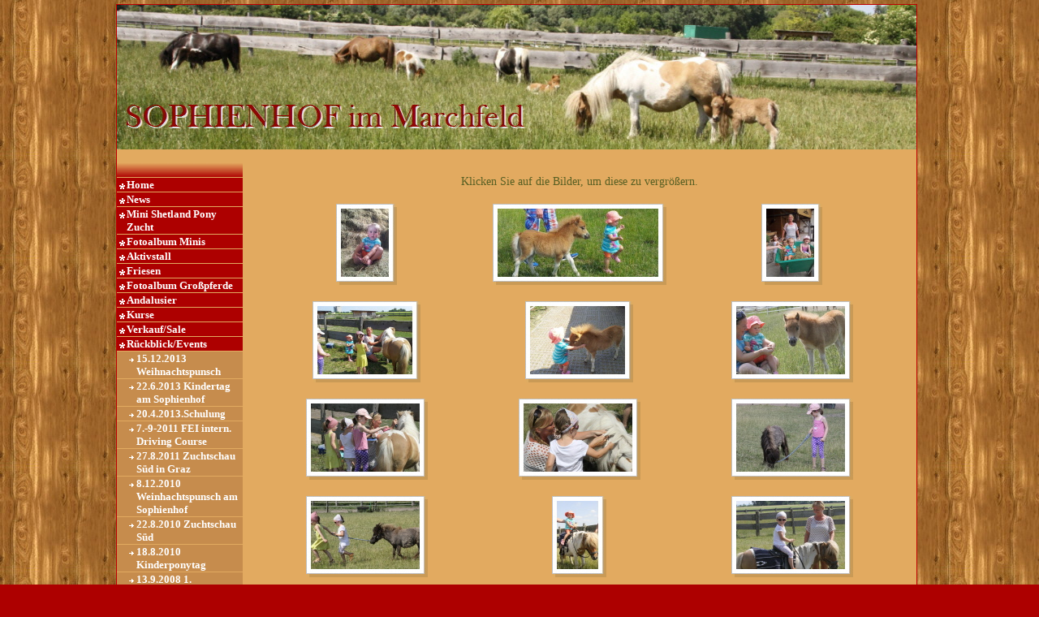

--- FILE ---
content_type: text/html
request_url: http://www.sophienhof.at/22_6_2013_kindertag_am_sophienhof.html
body_size: 2101
content:
<?xml version="1.0" encoding="ISO-8859-1" ?>
<!DOCTYPE html PUBLIC "-//W3C//DTD XHTML 1.0 Transitional//EN"
       "http://www.w3.org/TR/xhtml1/DTD/xhtml1-transitional.dtd">
<html xmlns="http://www.w3.org/1999/xhtml">
<head>
<title>22.6.2013 Kindertag am Sophienhof - sophienhof.at</title>
<meta http-equiv="X-UA-Compatible" content="IE=EmulateIE8" />
<meta name="description" content="22.6.2013 Kindertag am Sophienhof" />
<meta name="keywords" content="22.6.2013 Kindertag am Sophienhof" />
<meta http-equiv="Content-Type" content="text/html; charset=iso-8859-1" />
<meta name="generator" content="HomepageFIX Version 5.0.8 - 10.03.2021 - http://www.homepagefix.de" />

<link rel="stylesheet" href="lightbox.css" type="text/css" media="screen" />
<script src="prototype.js" type="text/javascript"></script>
<script src="scriptaculous.js?load=effects,builder" type="text/javascript"></script>
<script src="lightbox.js" type="text/javascript"></script>

<link href="layout.css" rel="stylesheet" type="text/css" />
<link rel="shortcut icon" href="favicon.ico" type="image/x-icon" />
<link rel="icon" href="favicon.ico" type="image/x-icon" />
</head>
<body>
<table width="985" border="0" cellpadding="0" cellspacing="0" align="center" class="frame">
<tr valign="top">
<td>
<table width="985" border="0" cellpadding="0" cellspacing="0">
<tr valign="top">
<td class="bkgcolor"><img src="logo.jpg" alt="22.6.2013 Kindertag am Sophienhof - sophienhof.at" title="22.6.2013 Kindertag am Sophienhof - sophienhof.at" /></td>
</tr>
</table>
<table width="985" border="0" cellpadding="0" cellspacing="0">
<tr valign="top">
<td class="bkgcolor">
<table width="985" border="0" cellpadding="0" cellspacing="0">
<tr valign="top">
<td width="155" valign="top"><br />
<table width="100%" border="0" cellpadding="0" cellspacing="0">
<tr>
<td><img src="hpfix_men_top.jpg" alt="" title="" /></td>
</tr>
<tr>
<td>

<a class="menu" href="index.html">Home</a> 
<a class="menu" href="news.html">News</a> 
<a class="menu" href="mini_shetland_pony_zucht.html">Mini Shetland Pony Zucht</a> 
<a class="menu" href="fotoalbum_minis.html">Fotoalbum Minis</a> 
<a class="menu" href="aktivstall.html">Aktivstall</a> 
<a class="menu" href="friesen.html">Friesen</a> 
<a class="menu" href="fotoalbum_grosspferde.html">Fotoalbum Gro&szlig;pferde</a> 
<a class="menu" href="andalusier.html">Andalusier</a> 
<a class="menu" href="kurse.html">Kurse</a> 
<a class="menu" href="verkaufxsale.html">Verkauf/Sale</a> 
<a class="menu" href="rueckblickxevents.html">R&uuml;ckblick/Events</a> 
<a class="submenu" href="15_12_2013_weihnachtspunsch.html">15.12.2013 Weihnachtspunsch</a> 
<a class="submenu" href="22_6_2013_kindertag_am_sophienhof.html">22.6.2013 Kindertag am Sophienhof</a> 
<a class="submenu" href="20_4_2013_schulung.html">20.4.2013.Schulung</a> 
<a class="submenu" href="7__9_2011_fei_intern__driving_course.html">7.-9-2011 FEI intern. Driving Course</a> 
<a class="submenu" href="27_8_2011_zuchtschau_sued_in_graz.html">27.8.2011 Zuchtschau S&uuml;d in Graz</a> 
<a class="submenu" href="8_12_2010_weinhachtspunsch_am_sophienhof.html">8.12.2010 Weinhachtspunsch am Sophienhof</a> 
<a class="submenu" href="22_8_2010_zuchtschau_sued.html">22.8.2010 Zuchtschau S&uuml;d</a> 
<a class="submenu" href="18_8_2010_kinderponytag.html">18.8.2010 Kinderponytag</a> 
<a class="submenu" href="13_9_2008_1__internationale_championat.html">13.9.2008 1. Internationale Championat</a> 
<a class="submenu" href="1_5_2008_tierumzug_schlosshof.html">1.5.2008 Tierumzug Schlo&szlig;hof</a> 
<a class="submenu" href="19_3_2008_reise_nach_holland.html">19.3.2008 Reise nach Holland</a> 
<a class="menu" href="sulmtaler_huehner.html">Sulmtaler H&uuml;hner</a> 
<a class="menu" href="regenbogenbruecke.html">Regenbogenbr&uuml;cke</a> 
<a class="menu" href="links.html">Links</a> 
<a class="menu" href="kontakt.html">Kontakt</a> 

</td>
</tr>
<tr>
<td><img src="hpfix_men_bottom.jpg" alt="" title="" /></td>
</tr>
</table>
</td>
<td valign="top">
<table width="95%" border="0" align="center" cellpadding="0" cellspacing="0">
<tr valign="top">
<td height="600"><br />
<br />
<div align="center">Klicken Sie auf die Bilder, um diese zu vergr&ouml;&szlig;ern.</div><br />
<table width="100%" border="0">
<tr>
<td valign="top" align="center" width="33%">
<a href="hpfixgal_22_6_2013_kindertag_am_sophienhof_7890_539230609445827_650621101_n[1]_22_06_2013_21_20_12.jpg" rel="lightbox[gallery]" title=" "><img src="hpfixgal_22_6_2013_kindertag_am_sophienhof_7890_539230609445827_650621101_n[1]_22_06_2013_21_20_12_thumb.jpg" width="75" height="100" border="0" alt="" title="" /></a><br /><br />
</td>
<td valign="top" align="center" width="33%">
<a href="hpfixgal_22_6_2013_kindertag_am_sophienhof_1003290_539230226112532_442683508_n[2]_22_06_2013_21_21_02.jpg" rel="lightbox[gallery]" title=" "><img src="hpfixgal_22_6_2013_kindertag_am_sophienhof_1003290_539230226112532_442683508_n[2]_22_06_2013_21_21_02_thumb.jpg" width="214" height="100" border="0" alt="" title="" /></a><br /><br />
</td>
<td valign="top" align="center" width="33%">
<a href="hpfixgal_22_6_2013_kindertag_am_sophienhof_1010043_539230292779192_543285426_n[1]_22_06_2013_21_19_32.jpg" rel="lightbox[gallery]" title=" "><img src="hpfixgal_22_6_2013_kindertag_am_sophienhof_1010043_539230292779192_543285426_n[1]_22_06_2013_21_19_32_thumb.jpg" width="75" height="100" border="0" alt="" title="" /></a><br /><br />
</td>
</tr>
<tr>
<td valign="top" align="center" width="33%">
<a href="hpfixgal_22_6_2013_kindertag_am_sophienhof_1025991_539231516112403_1922969116_o[1]_22_06_2013_21_21_52.jpg" rel="lightbox[gallery]" title=" "><img src="hpfixgal_22_6_2013_kindertag_am_sophienhof_1025991_539231516112403_1922969116_o[1]_22_06_2013_21_21_52_thumb.jpg" width="133" height="100" border="0" alt="" title="" /></a><br /><br />
</td>
<td valign="top" align="center" width="33%">
<a href="hpfixgal_22_6_2013_kindertag_am_sophienhof_1053156_539230709445817_1846954260_o[1]_22_06_2013_21_21_44.jpg" rel="lightbox[gallery]" title=" "><img src="hpfixgal_22_6_2013_kindertag_am_sophienhof_1053156_539230709445817_1846954260_o[1]_22_06_2013_21_21_44_thumb.jpg" width="133" height="100" border="0" alt="" title="" /></a><br /><br />
</td>
<td valign="top" align="center" width="33%">
<a href="hpfixgal_22_6_2013_kindertag_am_sophienhof_k_img_4987_22_06_2013_20_49_18.jpg" rel="lightbox[gallery]" title=" "><img src="hpfixgal_22_6_2013_kindertag_am_sophienhof_k_img_4987_22_06_2013_20_49_18_thumb.jpg" width="150" height="100" border="0" alt="" title="" /></a><br /><br />
</td>
</tr>
<tr>
<td valign="top" align="center" width="33%">
<a href="hpfixgal_22_6_2013_kindertag_am_sophienhof_k_img_4991_22_06_2013_20_49_22.jpg" rel="lightbox[gallery]" title=" "><img src="hpfixgal_22_6_2013_kindertag_am_sophienhof_k_img_4991_22_06_2013_20_49_22_thumb.jpg" width="150" height="100" border="0" alt="" title="" /></a><br /><br />
</td>
<td valign="top" align="center" width="33%">
<a href="hpfixgal_22_6_2013_kindertag_am_sophienhof_k_img_4993_22_06_2013_20_49_24.jpg" rel="lightbox[gallery]" title=" "><img src="hpfixgal_22_6_2013_kindertag_am_sophienhof_k_img_4993_22_06_2013_20_49_24_thumb.jpg" width="150" height="100" border="0" alt="" title="" /></a><br /><br />
</td>
<td valign="top" align="center" width="33%">
<a href="hpfixgal_22_6_2013_kindertag_am_sophienhof_k_img_4995_22_06_2013_20_49_26.jpg" rel="lightbox[gallery]" title=" "><img src="hpfixgal_22_6_2013_kindertag_am_sophienhof_k_img_4995_22_06_2013_20_49_26_thumb.jpg" width="150" height="100" border="0" alt="" title="" /></a><br /><br />
</td>
</tr>
<tr>
<td valign="top" align="center" width="33%">
<a href="hpfixgal_22_6_2013_kindertag_am_sophienhof_k_img_5016_22_06_2013_20_49_48.jpg" rel="lightbox[gallery]" title=" "><img src="hpfixgal_22_6_2013_kindertag_am_sophienhof_k_img_5016_22_06_2013_20_49_48_thumb.jpg" width="150" height="100" border="0" alt="" title="" /></a><br /><br />
</td>
<td valign="top" align="center" width="33%">
<a href="hpfixgal_22_6_2013_kindertag_am_sophienhof_k_img_5020_22_06_2013_21_04_38.jpg" rel="lightbox[gallery]" title=" "><img src="hpfixgal_22_6_2013_kindertag_am_sophienhof_k_img_5020_22_06_2013_21_04_38_thumb.jpg" width="67" height="100" border="0" alt="" title="" /></a><br /><br />
</td>
<td valign="top" align="center" width="33%">
<a href="hpfixgal_22_6_2013_kindertag_am_sophienhof_k_img_5026_22_06_2013_20_50_00.jpg" rel="lightbox[gallery]" title=" "><img src="hpfixgal_22_6_2013_kindertag_am_sophienhof_k_img_5026_22_06_2013_20_50_00_thumb.jpg" width="150" height="100" border="0" alt="" title="" /></a><br /><br />
</td>
</tr>
<tr>
<td valign="top" align="center" width="33%">
<a href="hpfixgal_22_6_2013_kindertag_am_sophienhof_k_img_5030_22_06_2013_20_50_04.jpg" rel="lightbox[gallery]" title=" "><img src="hpfixgal_22_6_2013_kindertag_am_sophienhof_k_img_5030_22_06_2013_20_50_04_thumb.jpg" width="150" height="100" border="0" alt="" title="" /></a><br /><br />
</td>
<td valign="top" align="center" width="33%">
<a href="hpfixgal_22_6_2013_kindertag_am_sophienhof_k_img_5032_22_06_2013_20_50_06.jpg" rel="lightbox[gallery]" title=" "><img src="hpfixgal_22_6_2013_kindertag_am_sophienhof_k_img_5032_22_06_2013_20_50_06_thumb.jpg" width="150" height="100" border="0" alt="" title="" /></a><br /><br />
</td>
<td valign="top" align="center" width="33%">
<a href="hpfixgal_22_6_2013_kindertag_am_sophienhof_k_img_5042_22_06_2013_20_50_16.jpg" rel="lightbox[gallery]" title=" "><img src="hpfixgal_22_6_2013_kindertag_am_sophienhof_k_img_5042_22_06_2013_20_50_16_thumb.jpg" width="150" height="100" border="0" alt="" title="" /></a><br /><br />
</td>
</tr>
<tr>
<td valign="top" align="center" width="33%">
<a href="hpfixgal_22_6_2013_kindertag_am_sophienhof_k_img_5047_22_06_2013_20_50_22.jpg" rel="lightbox[gallery]" title=" "><img src="hpfixgal_22_6_2013_kindertag_am_sophienhof_k_img_5047_22_06_2013_20_50_22_thumb.jpg" width="150" height="100" border="0" alt="" title="" /></a><br /><br />
</td>
<td align="center">&nbsp;</td>
<td align="center">&nbsp;</td>
</tr>
</table>

<br />
</td>
</tr>
<tr valign="bottom">
<td><div align="center"><br />


 
<br />

<br />


</div>
</td>
</tr>
</table>
</td>
</tr>
</table>
<table width="985" border="0" cellpadding="0" cellspacing="0" class="footer">
<tr>
<td height="20">
<div align="center" class="footerfont">
<a class="footerlink" href="impressum.html">Impressum</a>
| <a class="footerlink" href="kontakt.html">Kontakt</a>
| &copy; Copyright Sonja Seidl - Sophienhof

| Erstellt mit <a class="footerlink" href="http://www.eigene-homepage-365.de" target="_blank">HomepageFIX</a>
</div>
</td>
</tr>
</table>
</td>
</tr>
</table>
</td>
</tr>
</table>
<br />
</body>
</html>


--- FILE ---
content_type: text/css
request_url: http://www.sophienhof.at/layout.css
body_size: 599
content:
body{
	background-image:url(bkg119111.jpg);
	background-color : #AD0000;
	color : #575F23;
	font-size: 14px;
	font-family : Comic Sans MS;
	margin-top : 5px;
	margin-left : 0px;
}
td{
	font-size: 14px;
}
a:link{
	color : #7E172C;
	font-weight : normal;
	font-size: 13px;
        text-decoration:underline;
}
a:visited{
	color : #7E172C;
	font-weight : normal;
	font-size: 13px;
        text-decoration:underline;

}
a:hover{
	color : #5F6274;
	font-weight : normal;
	font-size: 13px;
        text-decoration:underline;

}
.bkgcolor {
	background-color : #E2AA60;
}
.footer {
	background-color : #AD0000;
}
.footerfont {
	color : #851000;
	font-size: 14px;
}
a.footerlink:link {
	text-decoration:none;
	color: #851000;
	font-size: 14px;
}
a.footerlink:visited {
	text-decoration:none;
	color: #851000;
	font-size: 14px;
}
a.footerlink:active {
	text-decoration:none;
	color: #851000;
	font-size: 14px;
}
a.footerlink:hover {
	text-decoration:underline;
	color: #851000;
	font-size: 14px;
}
.hr1{
	border: thin keine #AD0000;
}
.frame{
	border: solid #BF0000 1px;
}
ul
{
 overflow:auto; 
 padding:0px 0px 0px 12px;
 margin:0px;
}
a.menu {
	background: url('dot.gif') no-repeat 3px 6px #AD0000;
	padding-left: 12px;
	text-decoration: none;
	display: block;
	width: 143px;
	min-height: 15px;
	color: #FFFFFF;
	margin-top: 1px;
	FONT-SIZE: 13px;
	FONT-FAMILY: Comic Sans MS;
	padding-top: 1px;
	font-weight: bold;
	margin-bottom: 1px;
}
a:visited.menu {
	background: url('dot.gif') no-repeat 3px 6px #AD0000;
	padding-left: 12px;
	text-decoration: none;
	display: block;
	width: 143px;
	min-height: 15px;
	color: #FFFFFF;
	margin-top: 1px;
	FONT-SIZE: 13px;
	FONT-FAMILY: Comic Sans MS;
	padding-top: 1px;
	font-weight: bold;
	margin-bottom: 1px;
}
a:hover.menu {
	background: url('dot.gif') no-repeat 3px 6px #666666;
	padding-left: 12px;
	text-decoration: none;
	display: block;
	width: 143px;
	min-height: 15px;
	color: #FFFFFF;
	margin-top: 1px;
	FONT-SIZE: 13px;
	FONT-FAMILY: Comic Sans MS;
	padding-top: 1px;
	font-weight: bold;
	margin-bottom: 1px;
}
a.submenu {
	background: url('dot2.gif') no-repeat 15px 6px #C68C4D;
	padding-left: 24px;
	text-decoration: none;
	display: block;
	max-width: 143px;
	min-height: 15px;
	color: #FFFFFF;
	margin-top: 1px;
	FONT-SIZE: 13px;
	FONT-FAMILY: Comic Sans MS;
	padding-top: 1px;
	font-weight: bold;
	margin-bottom: 1px;
}
a:visited.submenu {
	background: url('dot2.gif') no-repeat 15px 6px #C68C4D;
	padding-left: 24px;
	text-decoration: none;
	display: block;
	max-width: 143px;
	min-height: 15px;
	color: #FFFFFF;
	margin-top: 1px;
	FONT-SIZE: 13px;
	FONT-FAMILY: Comic Sans MS;
	padding-top: 1px;
	font-weight: bold;
	margin-bottom: 1px;
}
a:hover.submenu {
	background: url('dot2.gif') no-repeat 15px 6px #4D4D4D;
	padding-left: 24px;
	text-decoration: none;
	display: block;
	max-width: 143px;
	min-height: 15px;
	color: #FFFFFF;
	margin-top: 1px;
	FONT-SIZE: 13px;
	FONT-FAMILY: Comic Sans MS;
	padding-top: 1px;
	font-weight: bold;
	margin-bottom: 1px;
}
